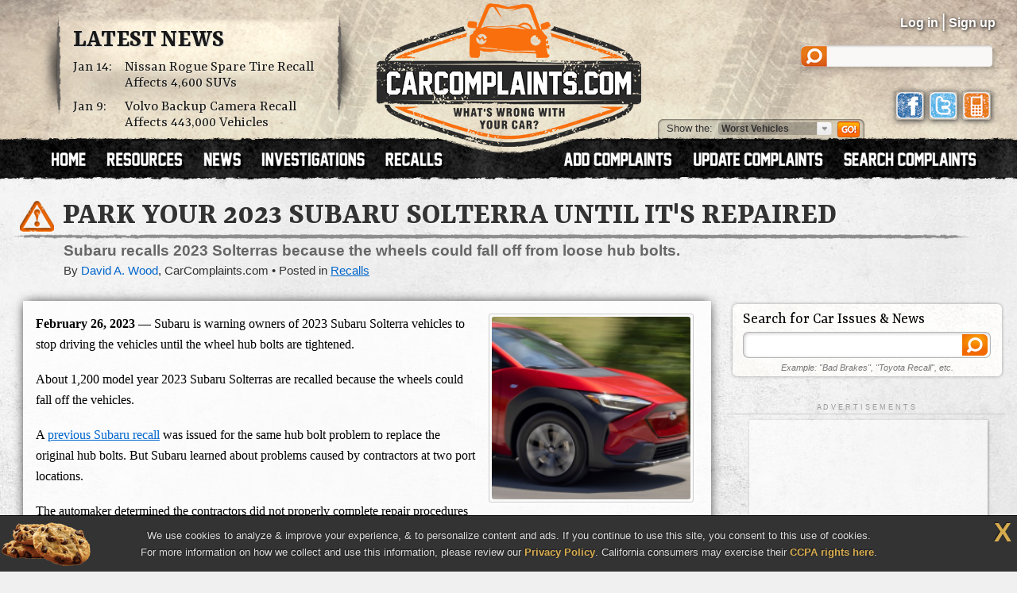

--- FILE ---
content_type: text/html; charset=UTF-8
request_url: https://www.carcomplaints.com/news/2023/park-your-2023-subaru-solterra.shtml
body_size: 6512
content:
<!DOCTYPE html>
<html lang="en">
<head>
	<meta charset="utf-8" />
<meta name="viewport" content="width=1250" />

<link type="text/css" rel="stylesheet" href="//cdn.carcomplaints.com/css/autobeef.css" media="screen" />
<link type="text/css" rel="stylesheet" href="//cdn.carcomplaints.com/css/print.css" media="print" />
<link rel="preconnect" href="https://fonts.googleapis.com">
<link rel="preconnect" href="https://fonts.gstatic.com" crossorigin>
<link href="https://fonts.googleapis.com/css2?family=Yrsa:ital,wght@0,300..700;1,300..700&display=swap" rel="stylesheet">
<link type="application/rss+xml" rel="alternate" href="http://www.carcomplaints.com/news/feed.xml" />

<script src="//code.jquery.com/jquery-1.11.2.min.js"></script>
<script src="//code.jquery.com/jquery-migrate-1.2.1.min.js"></script>
<script src="//cdn.carcomplaints.com/js/shared.js"></script>

<!--[if lt IE 9]>
<script src="//html5shim.googlecode.com/svn/trunk/html5.js"></script>
<script src="//cdn.carcomplaints.com/js/selectivizr.js"></script>
<![endif]-->

<!--[if lte IE 8]>
<link type="text/css" rel="stylesheet" href="//cdn.carcomplaints.com/css/ie.css" />
<![endif]-->

<!--[if IE 6]>
<link type="text/css" rel="stylesheet" href="//cdn.carcomplaints.com/css/ie6.css" />
<script src="//cdn.carcomplaints.com/jquery/pngFix-1.1/jquery.pngFix.pack.js"></script>
<![endif]-->

<script>
  (function(i,s,o,g,r,a,m){i['GoogleAnalyticsObject']=r;i[r]=i[r]||function(){
  (i[r].q=i[r].q||[]).push(arguments)},i[r].l=1*new Date();a=s.createElement(o),
  m=s.getElementsByTagName(o)[0];a.async=1;a.src=g;m.parentNode.insertBefore(a,m)
  })(window,document,'script','//www.google-analytics.com/analytics.js','ga');
  ga('create', 'UA-202853-1', 'carcomplaints.com');
  ga('send', 'pageview');
</script>

<script data-cfasync='false' type='text/javascript'>
    ;(function(o) {
        var w=window.top,a='apdAdmin',ft=w.document.getElementsByTagName('head')[0],
        l=w.location.href,d=w.document;w.apd_options=o;
        if(l.indexOf('disable_fi')!=-1) { console.error("disable_fi has been detected in URL. FI functionality is disabled for this page view."); return; }
        var fiab=d.createElement('script'); fiab.type = 'text/javascript';
        fiab.src=o.scheme+'ecdn.analysis.fi/static/js/fab.js';fiab.id='fi-'+o.websiteId;
        ft.appendChild(fiab, ft); if(l.indexOf(a)!=-1) w.localStorage[a]=1;
        var aM = w.localStorage[a]==1, fi=d.createElement('script');
        fi.type='text/javascript'; fi.async=true; if(aM) fi['data-cfasync']='false';
        fi.src=o.scheme+(aM?'cdn':'ecdn') + '.firstimpression.io/' + (aM ? 'fi.js?id='+o.websiteId : 'fi_client.js');
        ft.appendChild(fi);
    })({
        'websiteId': 5890,
        'scheme':    '//'
    });
</script>

	<title>Park Your 2023 Subaru Solterra Until It's Repaired | CarComplaints.com</title>
	<meta name="keywords" content="subaru solterra, recall, wheel, hub, bolts, tight, torque, port, towed" />
	<meta name="news_keywords" content="automotive, subaru solterra, recall, wheel, hub, bolts, tight, torque, port, towed" />
	<meta name="description" content="Subaru is warning owners of 2023 Subaru Solterra vehicles to stop driving the vehicles until the wheel hub bolts are tightened. About 1,200 model year 2023 Subaru Solterras are recalled because the wheels could fall off the vehicles." />
	<meta name="robots" content="index,follow" />
	<meta property="og:title" content="Park Your 2023 Subaru Solterra Until It's Repaired" />
	<meta property="og:url" content="https://www.carcomplaints.com/news/2023/park-your-2023-subaru-solterra.shtml" />
	<meta property="og:description" content="Subaru is warning owners of 2023 Subaru Solterra vehicles to stop driving the vehicles until the wheel hub bolts are tightened. About 1,200 model year 2023 Subaru Solterras are recalled because the wheels could fall off the vehicles." />
	<meta property="og:type" content="article" />
	<meta property="og:image" content="//cdn.carcomplaints.com/news/images/2023-subaru-solterra-recall.jpg" />
	<meta property="og:site_name" content="CarComplaints.com" />
	<meta property="fb:app_id" content="123972314311417" />
	<link rel="canonical" href="https://www.carcomplaints.com/news/2023/park-your-2023-subaru-solterra.shtml" />
	<link rel="alternate" href="http://m.carcomplaints.com/news/2023/park-your-2023-subaru-solterra.shtml" />
	<link type="text/css" media="screen" rel="stylesheet" href="//cdn.carcomplaints.com/jquery/fancybox-1.3.4/jquery.fancybox-1.3.4.css" />
	<script src="//cdn.carcomplaints.com/jquery/fancybox-1.3.4/jquery.fancybox-1.3.4.pack.js"></script>
	<link type="text/css" rel="stylesheet" href="//cdn.carcomplaints.com/css/news.css" />

	<script>
		(function() {
			var useSSL = 'https:' == document.location.protocol;
			var src = (useSSL ? 'https:' : 'http:') + '//www.googletagservices.com/tag/js/gpt.js';
			document.write('<scr' + 'ipt src="' + src + '"></scr' + 'ipt>');
		})();
	</script>
	<script>
		googletag.defineSlot('/3644031/news_article_medrect_topright', [[300, 250], [336, 280]], 'div-gpt-ad-1392389118893-0').addService(googletag.pubads());
		googletag.pubads().enableSyncRendering();
		googletag.pubads().enableSingleRequest();
		googletag.enableServices();
	</script>
	<script type="application/ld+json">
		{
			"@context": "http://schema.org",
			"@type": "NewsArticle",
			"mainEntityOfPage": "https://www.carcomplaints.com/news/2023/park-your-2023-subaru-solterra.shtml",
			"headline": "Park Your 2023 Subaru Solterra Until It's Repaired",
			"url": "https://www.carcomplaints.com/news/2023/park-your-2023-subaru-solterra.shtml",
			"datePublished": "2023-02-26 07:01:09",
			"dateModified": "2023-02-26",
			"description": "Subaru is warning owners of 2023 Subaru Solterra vehicles to stop driving the vehicles until the wheel hub bolts are tightened. About 1,200 model year 2023 Subaru Solterras are recalled because the wheels could fall off the vehicles.",
			"copyrightYear": "2023",
			"author": {
				"@type": "Person",
				"name": "David A. Wood",
				"url": "https://www.carcomplaints.com/contact.shtml?p=David"
			},
			"publisher": {
				"@type": "Organization",
				"name": "CarComplaints.com",
				"logo": {
					"@type": "ImageObject",
					"url": "https://cdn.carcomplaints.com/img/v1/logo-publisher.png",
					"width": 600,
					"height": 60
				}
			},
			"image": {
				"@type": "ImageObject",
				"url": "https://cdn.carcomplaints.com/news/images/2023-subaru-solterra-recall-250.png",
				"width": 250
			},
			"thumbnailUrl": "https://cdn.carcomplaints.com/news/images/2023-subaru-solterra-recall-75.png",
			"keywords": [ "subaru solterra","recall","wheel","hub","bolts","tight","torque","port","towed" ]
		}
	</script>
</head>

<body class="recall article">
<script src="//cdn.carcomplaints.com/js/header.js"></script>
<script type="application/ld+json">
	[
		{
			"@context":"https://schema.org",
			"@type":"WebSite",
			"name":"CarComplaints.com",
			"url":"https://www.carcomplaints.com"
		},
		{
			"@context":"https://schema.org",
			"@type":"Organization",
			"name":"CarComplaints.com",
			"legalName":"Autobeef, LLC",
			"url":"https://www.carcomplaints.com",
			"logo":"https://cdn.carcomplaints.com/img/v1/logo.png",
			"sameAs":[
				"https://www.facebook.com/carcomplaints",
				"https://twitter.com/carcomplaints"
			]
		}
	]
</script>

<div id="container">
<div id="header">
	<div>
		<h1><a href="/" title="Car Complaints, Problems and Defect Information"><strong>CarComplaints.com</strong><em>: Car complaints, car problems and defect information</em></a></h1>
		<div class="news">
			<h2><a href="/news/" title="Car Complaint and Recall News">Latest News</a></h2>
			<ul>
				 <li><time class="pubdate" datetime="2026-01-14">Jan 14:</time>
<a href="/news/2026/nissan-rogue-spare-tire-recall.shtml" title="Nissan Rogue Spare Tire Recall Affects 4,600 SUVs">Nissan Rogue Spare Tire Recall Affects 4,600 SUVs</a></li>
  <li><time class="pubdate" datetime="2026-01-09">Jan 9:</time>
<a href="/news/2026/volvo-backup-camera-recall.shtml" title="Volvo Backup Camera Recall Affects 443,000 Vehicles">Volvo Backup Camera Recall Affects 443,000 Vehicles</a></li>
 
			</ul>
		</div>
		<div id="headerstatus">
			<p id="loggedin"></p>
			<ul id="loginnav">
				<li><a id="ablogin" href="/login/">Log in</a></li>
				<li class="hidden"><a id="abmyaccount" href="/cgi-bin/myaccount.pl">My Account</a> <span>|</span></li>
				<li><a id="absignup" href="/login/">Sign up</a></li>
				<li class="hidden"><a id="ablogout" href="/">Logout</a></li>
			</ul>
			<form id="headersearch" action="/search/" method="get">
				<input type="hidden" name="cx" value="partner-pub-6745124734283845:6pv4ih4brad" />
				<input type="hidden" name="cof" value="FORID:10" />
				<input type="hidden" name="ie" value="ISO-8859-1" />
				<input type="search" name="q" />
			</form>
			<div id="headerlinks">
				<a class="facebookLink" href="https://www.facebook.com/carcomplaints/?ref=s"><em>CarComplaints.com on Facebook</em></a>
				<a class="twitterLink" href="https://twitter.com/carcomplaints"><em>CarComplaints.com on Twitter</em></a>
				<a class="mobileLink" href="https://m.carcomplaints.com/"><em>CarComplaints.com on Mobile</em></a>
			</div>
		</div>
		<ul id="headernav">
			<li id="home"><a href="/" title="view car problems"><span>Home</span></a></li>
			<li id="resources"><a href="/resources/" title="car problem resources"><span>Resources</span></a></li>
			<li id="news"><a href="/news/" title="car problem news"><span>News</span></a></li>
			<li id="investigations"><a href="/investigations/" title="car defect investigations"><span>Investigations</span></a></li>
			<li id="recalls"><a href="/recalls/" title="car recalls"><span>Recalls</span></a></li>
			<li id="search" class="right"><a href="/search/" title="search car problems"><span>Search Complaints</span></a></li>
			<li id="update" class="right"><a href="/update.shtml" title="update car complaints"><span>Update Carcomplaints</span></a></li>
			<li id="add" class="right"><a href="/addreport.shtml" title="add car complaints"><span>Add Complaints</span></a></li>
		</ul>
		<form id="listnav" method="get" action="/worst_vehicles/">
			<span>Show the: </span>
			<input type="text" name="goto" value="Worst Vehicles" />
			<ul>
				<li><a href="/recent_trends/" title="Recent Trends">Recent Trends</a></li>
				<li><a href="/best_vehicles/" title="Best Vehicles">Best Vehicles</a></li>
				<li><a href="/worst_vehicles/" title="Worst Vehicles">Worst Vehicles</a></li>
				<li><a href="/worst_complaints/" title="Worst Complaints">Worst Complaints</a></li>
			</ul>
			<input type="submit" value="Go" />
		</form>
	</div>
</div>

<article id="content">
	
	<header>
		<div id="pageheader">
			<h2 class="primary full headline ">Park Your 2023 Subaru Solterra Until It's Repaired</h2>
		</div>
		<h3>Subaru recalls 2023 Solterras because the wheels could fall off from loose hub bolts.</h3>
		<div class="meta">
			<div class="byline vcard">
				<address class="author">By <a rel="author" class="url fn n" href="/news/staff.shtml#David" title="David A. Wood">David A. Wood</a></address>,
				<span class="org">CarComplaints.com</span>
			</div>
			<p class="optional-break">Posted in <a href="/recalls/">Recalls</a></p>
		</div>
	</header>

	<div id="primary">
		<div class="article-content">
			<figure class="main">
	<img src="//cdn.carcomplaints.com/news/images/2023-subaru-solterra-recall-250.png" alt="Park Your 2023 Subaru Solterra Until It's Repaired" />
	<figcaption>Subaru recalls 2023 Solterras because the wheels could fall off from loose hub bolts.</figcaption>
</figure>

			<p><time datetime="2023-02-26">February 26, 2023</time> &#8212; 
	Subaru is warning owners of 2023 Subaru Solterra vehicles to stop driving the vehicles until the wheel hub bolts are tightened.</p>
<p>
	About 1,200 model year 2023 Subaru Solterras are recalled because the wheels could fall off the vehicles.</p>
<p>
	A <a href="https://www.carcomplaints.com/news/2022/2023-toyota-bz4x-wheels-can-fall-off-stop-driving.shtml">previous Subaru recall</a> was issued for the same hub bolt problem to replace the original hub bolts. But Subaru learned about problems caused by contractors at two port locations.</p>
<p>
	The automaker determined the contractors did not properly complete repair procedures which led to &quot;significantly under-torqued bolts.&quot;</p>
<p>
	The 2023 Subaru Solterra recall now includes vehicles repaired at all port locations.</p>
<p>
	Subaru owners should park their vehicles and contact dealers to have the vehicles towed for free.</p>
<p>
	Subaru technicians will inspect the hub bolts and retorque them if necessary.</p>
<p>
	Subaru dealers will tighten any loose hub bolts, and owner recall letters are expect to be mailed March 1, 2023.</p>
<p>
	Owners of 2023 Subaru Solterra vehicles may call the automaker at 844-373-6614.</p>
<p>
	Subaru&#39;s number for this recall is WRE-23.</p>

		</div>
		<footer>
			<div id="sharebar">
				<em>Spread the word.</em>
				<a class="facebook" target="_blank" rel="nofollow" href="http://www.facebook.com/sharer.php?u=https%3A%2F%2Fwww%2Ecarcomplaints%2Ecom%2Fnews%2F2023%2Fpark-your-2023-subaru-solterra%2Eshtml&amp;t=Park%20Your%202023%20Subaru%20Solterra%20Until%20It%27s%20Repaired" title="Share on Facebook"><span>Share on Facebook</span><strong></strong></a>
				<a class="twitter" target="_blank" rel="nofollow" href="https://twitter.com/share?url=https%3A%2F%2Fwww%2Ecarcomplaints%2Ecom%2Fnews%2F2023%2Fpark-your-2023-subaru-solterra%2Eshtml&text=Park%20Your%202023%20Subaru%20Solterra%20Until%20It%27s%20Repaired&via=carcomplaints" title="Share on Twitter"><span>Retweet this page</span><strong></strong></a>
				<a class="email" target="_blank" rel="nofollow" href="/emailpage.shtml?url=https%3A%2F%2Fwww%2Ecarcomplaints%2Ecom%2Fnews%2F2023%2Fpark-your-2023-subaru-solterra%2Eshtml&title=Park%20Your%202023%20Subaru%20Solterra%20Until%20It%27s%20Repaired" title="Email this page"><span>Email this page</span></a>
			</div>
			<h3>More Subaru News:</h3><ul class="newslist related">	<li><a href="/news/2025/subaru-sudden-acceleration-lawsuit.shtml"><figure><img src="//cdn.carcomplaints.com/news/images/subaru-sudden-acceleration-lawsuit-%281%29-250.png" alt="Subaru Sudden Acceleration Lawsuit: 5 Years in Court" /></figure>Subaru Sudden Acceleration Lawsuit: 5 Years in Court</a> <em><a href="/news/">news</a> | 6 days ago</em></li>
	<li><a href="/news/2025/subaru-toyota-boxer-engine-lawsuit-dismissed.shtml"><figure><img src="//cdn.carcomplaints.com/news/images/toyota-subaru-boxer-engine-lawsuit-dismissed-250.png" alt="Subaru Toyota Boxer Engine Lawsuit Dismissed" /></figure>Subaru Toyota Boxer Engine Lawsuit Dismissed</a> <em><a href="/news/">news</a> | 30 days ago</em></li>
	<li><a href="/news/2025/subaru-recalls-foresters-18-inch-aluminum-alloy-wheels.shtml"><figure><img src="//cdn.carcomplaints.com/news/images/subaru-forester-18-inch-wheel-recall-250.png" alt="Subaru Recalls Foresters With 18 Inch Aluminum Alloy Wheels" /></figure>Subaru Recalls Foresters With 18 Inch Aluminum Alloy Wheels</a> <em><a href="/recalls/">recalls</a> | 52 days ago</em></li>
	<li><a href="/news/2024/subaru-fuel-pump-settlement-awaits-final-approval.shtml"><figure><img src="//cdn.carcomplaints.com/news/images/subaru-fuel-pump-settlement-awaits-final-approval-250.png" alt="Subaru Fuel Pump Settlement Awaits Final Approval" /></figure>Subaru Fuel Pump Settlement Awaits Final Approval</a> <em><a href="/news/">news</a> | 126 days ago</em></li>
	<li><a href="/news/2024/subaru-toyota-boxer-engine-problems-lawsuit.shtml"><figure><img src="//cdn.carcomplaints.com/news/images/toyota-subaru-boxer-engine-lawsuit-250.png" alt="Subaru and Toyota Boxer Engine Problems Cause Lawsuit" /></figure>Subaru and Toyota Boxer Engine Problems Cause Lawsuit</a> <em><a href="/news/">news</a> | 135 days ago</em></li>
	<li><a href="/news/2024/subaru-cracked-windshield-lawsuit-preliminary-approval.shtml"><figure><img src="//cdn.carcomplaints.com/news/images/subaru-cracked-windshield-lawsuit-preliminary-250.png" alt="Subaru Cracked Windshield Lawsuit Settlement Given Preliminary Approval" /></figure>Subaru Cracked Windshield Lawsuit Settlement Given Preliminary Approval</a> <em><a href="/news/">news</a> | 169 days ago</em></li>
</ul>
			<p>
	Have a car complaint to add? <a href="/addreport.shtml">Add your complaint here</a>, about any vehicle.</p>
<p>
	CarComplaints.com has <a href="https://www.carcomplaints.com/Subaru/">complaints about Subaru vehicles</a>.</p>

		</footer>
	</div> <!-- end #primary -->

	<div id="secondary">
		<div id="searchbox" class="group">
			<h4>Search for Car Issues &amp; News</h4>
			<form action="/search/">
	<fieldset>
		<input type="hidden" name="cx" value="partner-pub-6745124734283845:6pv4ih4brad" />
		<input type="hidden" name="cof" value="FORID:10" />
		<input type="hidden" name="ie" value="ISO-8859-1" />
		<input type="search" name="q" id="q" size="32" />
		<input type="submit" name="sa" value="" />
	</fieldset>
	<p><em>Example: "Bad Brakes", "Toyota Recall", etc.</em></p>
</form>

		</div>
		<p class="adheader">A D V E R T I S E M E N T S</p>
		<div class="group adbox">
			<div id="div-gpt-ad-1392389118893-0">
				<script>
					googletag.display('div-gpt-ad-1392389118893-0');
				</script>
			</div>
		</div>
		
		<div id="recentnews" class="group heading">
			<h4>Latest News Articles</h4>
			<ul>
			 <li><a href="/news/2026/nissan-rogue-spare-tire-recall.shtml" title="Nissan Rogue Spare Tire Recall Affects 4,600 SUVs"><figure class="newsphoto left"><img width="75" src="//cdn.carcomplaints.com/news/images/2026-nissan-rogue-spare-tire-recall-75.png" alt="" /></figure><strong>Nissan Rogue Spare Tire Recall Affects 4,600 SUVs</strong></a> <time class="pubdate" datetime="2026-01-14">January 14</time></li>
  <li><a href="/news/2026/volvo-backup-camera-recall.shtml" title="Volvo Backup Camera Recall Affects 443,000 Vehicles"><figure class="newsphoto left"><img width="75" src="//cdn.carcomplaints.com/news/images/volvo-backup-camera-recall-2026-75.png" alt="" /></figure><strong>Volvo Backup Camera Recall Affects 443,000 Vehicles</strong></a> <time class="pubdate" datetime="2026-01-09">January 9</time></li>
  <li><a href="/news/2026/volvo-tailgate-motion-sensor-lawsuit.shtml" title="Volvo Argues Tailgate Motion Sensor Lawsuit Claims Fail"><figure class="newsphoto left"><img width="75" src="//cdn.carcomplaints.com/news/images/volvo-tailgate-motion-sensor-lawsuit-75.png" alt="" /></figure><strong>Volvo Argues Tailgate Motion Sensor Lawsuit Claims Fail</strong></a> <time class="pubdate" datetime="2026-01-09">January 9</time></li>
  <li><a href="/news/2026/audi-recalls-vehicles-backup-camera-failures.shtml" title="Audi Recalls 356,000 Vehicles Over Backup Camera Failures"><figure class="newsphoto left"><img width="75" src="//cdn.carcomplaints.com/news/images/audi-rear-view-camera-recall-75.png" alt="" /></figure><strong>Audi Recalls 356,000 Vehicles Over Backup Camera Failures</strong></a> <time class="pubdate" datetime="2026-01-08">January 8</time></li>
  <li><a href="/news/2026/subaru-eyesight-settlement-final.shtml" title="Subaru EyeSight Settlement is Final"><figure class="newsphoto left"><img width="75" src="//cdn.carcomplaints.com/news/images/subaru-eyesight-settlement-75.png" alt="" /></figure><strong>Subaru EyeSight Settlement is Final</strong></a> <time class="pubdate" datetime="2026-01-05">January 5</time></li>
 
			</ul>
		</div>
		<div id="facebookfan" class="group heading">
			<h4>Become a Fan <abbr title="and">&amp;</abbr> Spread the Word</h4>
			<div class="fb-page" data-href="https://www.facebook.com/carcomplaints/" data-small-header="false" data-adapt-container-width="true" data-hide-cover="false" data-show-facepile="true"></div>
		</div>
	</div> <!-- end #sidebar -->

</article> <!-- end #content -->
</div>

<footer role="contentinfo">
<div class="wrap">
	<section class="about">
		<h4>About CarComplaints.com &reg;</h4>
		<p>CarComplaints.com &reg; is an online automotive complaint resource that uses graphs to show automotive defect patterns, based on complaint data submitted by visitors to the site. The complaints are organized into groups with data published by vehicle, vehicle component, and specific problem.</p>
		<h4>Follow Us Elsewhere</h4>
		<ul class="social">
			<li><a class="facebook" title="CarComplaints.com on Facebook" href="https://www.facebook.com/carcomplaints/">CarComplaints.com on Facebook</a></li>
			<li><a class="twitter" title="CarComplaints.com on Twitter" href="https://www.twitter.com/carcomplaints/">CarComplaints.com on Twitter</a></li>
			<li><a class="gplus" title="CarComplaints.com on Google+" href="https://plus.google.com/111565015883715631741" rel="publisher">CarComplaints.com on Google+</a></li>
			<li><a class="mobile" title="CarComplaints.com Mobile" href="https://m.carcomplaints.com/">Got an iPhone? m.carcomplaints.com</a></li>
		</ul>
	</section>
	<section class="toplinks">
		<h4>Top Links</h4>
		<nav>
			<ul>
				<li><a href="/addreport.shtml" title="Add a Complaint">Add a Complaint</a>
				<li><a href="/search/" title="Add a Complaint">Search Complaints</a>
				<li><a href="/worst_vehicles/" title="Worst Vehicles">Top 20 Worst Vehicles</a>
				<li><a href="/lemon_law/" title="Lemon Law">Lemon Law Information</a>
				<li><a href="/resources/" title="Add a Complaint">Car Problem Resources</a>
			</ul>
		</nav>
<!--
		<h4>Stay Up To Date</h4>
		<p>Sign up for our newsletter and stay tuned.</p>
		<form id="newsletter">
			<label id="nlemail">
				<input type="text" name="email" placeholder="your@email.com" />
				<input type="image" src="//cdn.carcomplaints.com/img/v1/btn-subscribe.png" />
			</label>
		</form>
-->
	</section>
	<section class="sitenav">
		<h4>Around the Site</h4>
		<dl>
			<dt>Information</dt>
			<dd>Find out more about us in the <a href="/press/index.shtml">press</a> or <a href="/praise_complaints.shtml">read stories from drivers who praise our work</a>. <a href="/contact.shtml">Contact us</a> with any comments or concerns.</dd>
			<dt>Vehicle Problems</dt>
			<dd>Find out what <a href="/worst_vehicles/">cars to avoid</a>, view the <a href="/recent_trends/">latest problem trends</a>, or keep up-to-date with the <a href="/new_complaints.shtml">most recently reported problems</a>. Looking for something lighter? Read our <a href="/funny_complaints.shtml">funny complaints</a> to see people who found humor in a bad situation.</dd>
			<dt>Advertise</dt>
			<dd>Advertising on CarComplaints.com is well-targeted, has unique benefits, and is highly successful. Find out more about our <a href="/adv/">advertising opportunities</a>.</dd>
		</dl>
		<span class="hubcap"></span>
	</section>
</div>
<section class="copyright">
	<div class="wrap">
		<h5>What's wrong with YOUR car?&trade;</h5>
		<h6><a target="_blank" href="https://www.vermontvacation.com/">made in Vermont</a></h6>
		<p>Copyright &copy; 2000&mdash;2021.</p>
		<ul>
			<li><a href="/privacy.shtml">Privacy Policy</a></li>
			<li><a href="/termsofuse.shtml">Terms/Disclaimer</a></li>
			<li><a href="/partners/">Partners</a></li>
			<li><a href="/contact.shtml">Contact Us</a></li>
			<li><a href="/adv/">Advertise</a></li>
			<li><a class="mobilesite" href="https://m.carcomplaints.com/">Mobile Site</a></li>
		</ul>
		<p>
			"CarComplaints.com" &reg;, "Autobeef", "What's Wrong With YOUR Car?" are trademarks of Autobeef LLC, All rights reserved.
			<span>Front &frac34; vehicle photos &copy; 1986-2018 Autodata, Inc. dba Chrome Data.</span>
		</p>
	</div>
	<div id="cookiewarning">
		<p>We use cookies to analyze & improve your experience, & to personalize content and ads. If you continue to use this site, you consent to this use of cookies.</p>
		<p>For more information on how we collect and use this information, please review our <a href="/privacy.shtml">Privacy Policy</a>. California consumers may exercise their <a href="/contact.shtml">CCPA rights here</a>.</p>
		<a class="close" href="javascript:void(0);">X</a>
	</div>
</section>
</footer>

<div id="fb-root"></div>
<script async defer crossorigin="anonymous" src="https://connect.facebook.net/en_US/sdk.js#xfbml=1&version=v16.0&appId=123972314311417&autoLogAppEvents=1" nonce="MLZT4qMf"></script>

<script src="//ads.pro-market.net/ads/scripts/site-122270.js"></script>

</body>
</html>


--- FILE ---
content_type: text/html; charset=utf-8
request_url: https://www.google.com/recaptcha/api2/aframe
body_size: 265
content:
<!DOCTYPE HTML><html><head><meta http-equiv="content-type" content="text/html; charset=UTF-8"></head><body><script nonce="V84tiaP6aaIcUZ3wJdNRzg">/** Anti-fraud and anti-abuse applications only. See google.com/recaptcha */ try{var clients={'sodar':'https://pagead2.googlesyndication.com/pagead/sodar?'};window.addEventListener("message",function(a){try{if(a.source===window.parent){var b=JSON.parse(a.data);var c=clients[b['id']];if(c){var d=document.createElement('img');d.src=c+b['params']+'&rc='+(localStorage.getItem("rc::a")?sessionStorage.getItem("rc::b"):"");window.document.body.appendChild(d);sessionStorage.setItem("rc::e",parseInt(sessionStorage.getItem("rc::e")||0)+1);localStorage.setItem("rc::h",'1768563588675');}}}catch(b){}});window.parent.postMessage("_grecaptcha_ready", "*");}catch(b){}</script></body></html>

--- FILE ---
content_type: application/javascript; charset=utf-8
request_url: https://fundingchoicesmessages.google.com/f/AGSKWxWy9bqNOa9iNjIR-KsJGKoQtpOYJocZZ4qKKp3G409uqBRxoUepS7z72kQHSUf3C3i9A93PwC0jjDSpK_xbpz6j30Cch7nqcoa4yJc0p3T17-K7DMuO9InOgMg8_4jWbSVwEUWljGjsdGl3ajeFEAvjoxEK3K_0jAMY44_HOuUPHKpmv10V2Z_1i4al/_/brightcovead./layerad.:-abp-properties(base64)/proto2ad./netspiderads2.
body_size: -1289
content:
window['585c86a8-c7a0-4b93-a418-f0248084dcfb'] = true;